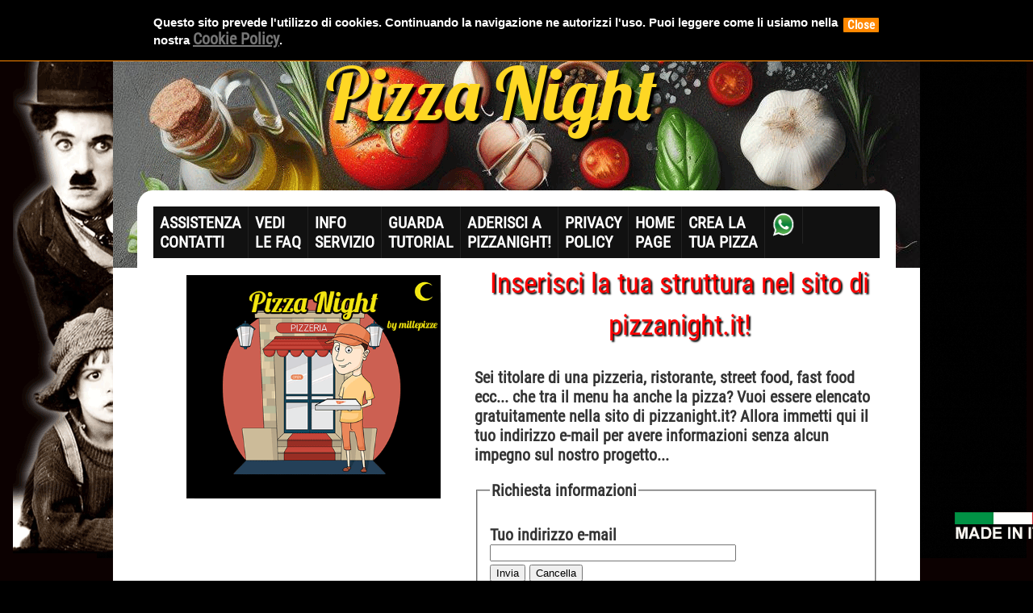

--- FILE ---
content_type: text/html
request_url: https://www.pizzanight.it/info_strutture.asp
body_size: 7648
content:
<!DOCTYPE HTML PUBLIC "-//W3C//DTD HTML 4.01 Transitional//EN" "http://www.w3.org/TR/html4/loose.dtd">

<html>
<head>
<script>


// Redirect per schermi piccoli

 if (screen.width <= 960) {
 document.location = "smart/info_strutture.asp";
}

</script>
<!-- Google tag (gtag.js) -->
<script async src="https://www.googletagmanager.com/gtag/js?id=G-46YLZTJ5VG"></script>
<script>
  window.dataLayer = window.dataLayer || [];
  function gtag(){dataLayer.push(arguments);}
  gtag('js', new Date());

  gtag('config', 'G-46YLZTJ5VG');
</script>

<link rel="stylesheet" type="text/css" href="css/shop.css" media="screen" />
<meta http-equiv="Content-Type" content="text/html; charset=iso-8859-1">
<META HTTP-EQUIV="Imagetoolbar" Content="no">
<meta name="language" content="italian it" />
<meta NAME="Author" CONTENT="Mauro Gaudino">
<meta NAME="copyright" CONTENT="Copyright © 2019  Mauro Gaudino">
<meta name="abstract" content="">
<meta content=index,follow name=robots>
<meta name="robots" content="all">
<meta name="robots" content="Aladin">
<meta name="robots" content="scooter">
<meta name="robots" content="Crawler">
<meta name="robots" content="Eule-Robot">
<meta name="robots" content="excite">
<meta name="robots" content="Flipper/1.1" >
<meta name="robots" content="SmartCrawl">
<meta name="robots" content="Motor0.5">
<meta name="robots" content="Mariner">
<meta name="robots" content="Lycos">
<meta name="robots" content="Googlebot/2.1">
<meta name="robots" content="arianna.iol.it">
<meta name="robots" content="FAST-WebCrawler/3.3">
<meta name="REVISIT-AFTER" content="3 DAYS">
<meta name="ROBOTS" content="all,follow">
<link rel="SHORTCUT ICON" href="https://www.pizzanight.it/favicon.ico" />
<link rel="icon" href="favicon.ico" type="image/ico" />
<meta name="KEYWORDS" content="Pizza, pizze, pizzaioli, pizzerie, ristorante, ristoranti, tavola calda, tavale calde, paninoteche, paninerie, pizzarolo, pizzaroli, take away, delivery, asporto" />
<meta name="description" content="Ristoranti, pizzerie e tavole calde  con consegna a domicilio o asporto" />
<meta name="keyphrase" content="take away, delivery, pizza margherita, pizzeria tavola calda, pizzeria ristorante" />
<title>Ristoranti e pizzerie pizzanight</title>
<script type="text/javascript" src="js/jquery-1.5.1.min.js"></script>
<script type="text/javascript" src="js/jquery.lightbox-0.5.js"></script>
<link rel="stylesheet" type="text/css" href="css/jquery.lightbox-0.5.css" media="screen" />
<!-- compliance patch for microsoft browsers -->
<!--[if lt IE 7]><script src="js/IE7_0_9/ie7-standard-p.js" type="text/javascript"></script>
<![ENDIF]-->
<script type="text/javascript" src="js/cookie-compliance.js"></script>
<link type="text/css" href="css/stylesheet.css" rel="stylesheet">
</head>
<body  onload="showHot=true;self.focus();">

<div id="cookieMessageWrapper">
 <div id="cookieMessage">
  <a id="cookieClose" href="#">Close</a>
   <p><strong>Questo sito prevede l'utilizzo di cookies. Continuando la navigazione ne autorizzi l'uso. Puoi leggere come li usiamo nella nostra <a href="Cookie_Policy.asp">Cookie Policy</a>.</strong> </p>
  </div>
</div>
<center>

<table cellspacing="0" cellpadding="0" border="0" >
<tr><td align="left" valign="top" ><img border="0" src="immagini/sx.gif" width="50">
</td>

  <td width="900" height="185" >
<table cellspacing="0" cellpadding="0" border="0"  >
<tr>
  <td width="900" height="180" style="background-image:url('immagini/testa.gif'); background-repeat: no-repeat">
<div style="width: 388px; height: 180px; float: left; margin-bottom: 0px; margin-top: 0px; margin-right: 0px; margin-left: 0px; padding: 0px; border: none;">
<div class="testata" style="text-align:center; font-size: 90px;">Pizza Night</div>
</div>
</td>

</tr>
  <tr><td height="600" valign="top" align="center" width="900" style="background-image:url('immagini/centro.gif'); background-repeat: no-repeat;" >


<div id="drop-menu">
	<ul id="menu">

		<li><a href="../recall.asp" target="_parent" Title="Informazioni sul servizio" rel="nofollow">ASSISTENZA<br>CONTATTI</a></li>

				
		
		<li><a href="../faq.asp" target="_parent" Title="Informazioni sul servizio" rel="nofollow">VEDI<br>LE&nbsp;FAQ</a></li>
		<li><a href="../info_strutture.asp" target="_parent" Title="Informazioni sul servizio" rel="nofollow">INFO<br>SERVIZIO</a></li>
		<li><a href="../tutorial.asp" target="_parent" Title="Login" rel="nofollow">GUARDA<br>TUTORIAL</a></li>
		<li><a href="javascript:void(0);" target="_parent" Title="Login" rel="nofollow">ADERISCI&nbsp;A<br>PIZZANIGHT!</a>
		<ul>
		<li><a href="../segnalazione/segnalazione.asp" target="_parent" Title="Segnalazione gratuita" >SEGNALAZIONE<br>GRATUITA</a></li>
		<li><a href="../registrazioni/servizio-completo.asp" target="_parent" Title="Servizio completo" >SERVIZIO<br>COMPLETO</a></li>
		<li><a href="../login/login.asp" target="_parent" Title="Login" rel="nofollow">VAI<br>LOGIN</a></li>
		</ul></li>
		<li><a href="javascript:void(0);" target="_parent" >PRIVACY<br>POLICY</a>
		<ul>
		<li><a href="../Privacy_Policy.asp" target="_parent" >PRIVACY</a></li>	
		<li><a href="../Cookie_Policy.asp" target="_parent" >COOKIES</a></li>
		</ul></li>
		<li><a href="../home.asp" target="_parent" Title="Home Page">HOME<br>PAGE</a></li>
		<li><a href="../fai-pizza.asp" target="_parent" Title="Tutorial">CREA&nbsp;LA<br>TUA&nbsp;PIZZA</a></li>
		<li><a href="https://wa.me/393476046363?text=Salve%20desidero%20parlare%20con%20voi%20per%20">
		<img src="../immagini/contattaci.gif" width="30" height="30" align="bottom" border="0" ><font color="green"></font></a>
		</li>
	 	</ul>
	 	
</div>


<!-- inizio -->


<table height="297" width="100%" style="background:white; color:black; opacity: 1">

<tr><td height="80" width="315" >
 <p align="center">
 <img src="immagini/iscrizione.gif" border="0" width="315" ></td>
 <td width="400" height="80">
 
 <center>
 <TABLE width="100%" border="0" align="center">
  <td>
  <p id='P2'>Inserisci la tua struttura nel sito di pizzanight.it!</p>
		</td></tr>
  <TR>
    <TD width="100%"> 

     <p align="left"><b>Sei titolare di una pizzeria, ristorante, 
     street food, fast food ecc... che tra il menu ha anche la pizza? Vuoi essere 
     elencato gratuitamente nella sito di pizzanight.it?
     Allora immetti qui il tuo indirizzo e-mail per avere informazioni 
     senza alcun impegno sul nostro progetto...<br>
    </p>

    <FORM action="info_strutture2.asp" method="post" name="invio">
        <FIELDSET class="informazioni su pizzanight.it">
			<LEGEND ID="segnala">Richiesta informazioni</LEGEND><BR>
			<LABEL for="Nome">Tuo indirizzo e-mail</LABEL><BR>
			<INPUT type="text" size="36" name="email"><BR>
			<INPUT type="button" name="Invia" value="Invia" OnClick="javascript:selectPost();">
			<INPUT type="reset" name="Cancella" value="Cancella" >
        </FIELDSET>
    </FORM>
    </b>
    </TD></TR>
</TABLE>

 <script>

    function selectPost()
        
   
    {
        
	var email = document.invio.email.value
	var AtPos = email.indexOf("@")
	var StopPos = email.lastIndexOf(".")
	
	if (AtPos == -1 || StopPos == -1) {
    alert("Inserire una e-mail corretta!");
	document.invio.email.focus() ;
	return;
	}
	
	document.invio.method = "post";
    document.invio.action = "info_strutture2.asp";
    document.invio.submit();
	
 }
  	</script>
 </center>
<br><br></td></tr>
   
</table>
<!--fine -->

<br><br></td></tr></table></td><td align="left" valign="top">
  <img border="0" src="immagini/dx.gif" width="50" ></td></tr>
  <tr><td align="center" valign="top" colspan="3"><br><br><lastmod>2024/05/20 9:50</lastmod></p>
</td></tr>
  </table>
</body></html>

--- FILE ---
content_type: text/css
request_url: https://www.pizzanight.it/css/shop.css
body_size: 6178
content:
<html LANG="IT">

<head>
<title>stilinfo</title>
<STYLE TYPE="text/css">

/* reset - CSS */


	a, abbr, acronym, address, applet, article, aside, audio, b, big, blockquote, body, canvas, caption, center, cite, code, dd, del, details, dfn, dialog, div, dl, dt, em, embed, fieldset, figcaption, figure, font, footer, form, h1, h2, h3, h4, h5, h6, header, hgroup, hr, html, i, iframe, img, ins, kbd, label, legend, li, mark, menu, meter, nav, object, ol, output, p, pre, progress, q, rp, rt, ruby, s, samp, section, small, span, strike, strong, sub, summary, sup, table, tbody, td, tfoot, th, thead, time, tr, tt, u, ul, var, video, xmp{border:0px none;font-size:100%;margin:0;padding:0}
	html, body{height:100%}
	article, aside, details, figcaption, figure, footer, header, hgroup, menu, nav, section{display:block}
	b, strong{font-weight:700}
	img{color:transparent;font-size:0;vertical-align:middle;-ms-interpolation-mode:bicubic}
	ol, ul{list-style:none}
	li{display:list-item}
	table{border-collapse:collapse;border-spacing:0}
	th, td, caption{font-weight:400;vertical-align:top;text-align:left}
	q{quotes:none}
	q:before, q:after{content:none}
	sub, sup, small{font-size:75%}
	sub, sup{line-height:0;position:relative;vertical-align:baseline}
	sub{bottom:-0.25em}
	sup{top:-0.5em}
	svg{overflow:hidden}


		TH {color: #333333;}
		H1 {color: #333333; font-size: 28px;}
		td {color: #333333; font-size: 20px;}	

	#loading_screen
	{  
  display: none;
  position: absolute;
  left: 0px;
  top: 0px;
  height: 300%;
  width: 100%;
  background-color: WHITE;
  color: BLACK;  
  text-align: center;
  padding-top: 100px;
  opacity: 1;
  filter: alpha(opacity=50);
  z-index: 90;
}

/* roboto-condensed-regular - latin */
@font-face {
  font-family: 'Roboto Condensed';
  font-style: normal;
  font-weight: 400;
  src: url('fonts/roboto-condensed-v17-latin-regular.eot'); /* IE9 Compat Modes */
  src: local('Roboto Condensed'), local('RobotoCondensed-Regular'),
       url('fonts/roboto-condensed-v17-latin-regular.eot?#iefix') format('embedded-opentype'), /* IE6-IE8 */
       url('fonts/roboto-condensed-v17-latin-regular.woff2') format('woff2'), /* Super Modern Browsers */
       url('fonts/roboto-condensed-v17-latin-regular.woff') format('woff'), /* Modern Browsers */
       url('fonts/roboto-condensed-v17-latin-regular.ttf') format('truetype'), /* Safari, Android, iOS */
       url('fonts/roboto-condensed-v17-latin-regular.svg#RobotoCondensed') format('svg'); /* Legacy iOS */
}


@media only screen and (max-width: 320px) {
@font-face {
  	font-family: 'Roboto Condensed';
    src: url('fonts/Roboto Condensed-v10-latin-regular.svg#Roboto Condensed') format('svg');
    font-weight: normal;
    font-style: normal;
}
}
@media only screen and (max-device-width: 720px) and (orientation:portrait) {
    @font-face {
  		font-family: 'Roboto Condensed';
        src: url('fonts/Roboto Condensed-v10-latin-regular.svg#Roboto Condensed') format('svg');
        font-weight: normal;
        font-style: normal;
    }

}

@media only screen and (max-device-width: 1280px) and (orientation:landscape) {
    @font-face {
        font-family: 'Roboto Condensed';
        src: url('fonts/Roboto Condensed-v10-latin-regular.svg#Roboto Condensed') format('svg');
        font-weight: normal;
        font-style: normal;
    }
}		



/* lobster-v23-latin-regular*/
@font-face {
  font-family: 'Lobster';
  font-style: normal;
  font-weight: 400;
  src: url('fonts/lobster-v23-latin-regular.eot'); /* IE9 Compat Modes */
  src: local(''),
       url('fonts/lobster-v23-latin-regular.eot?#iefix') format('embedded-opentype'), /* IE6-IE8 */
       url('fonts/lobster-v23-latin-regular.woff2') format('woff2'), /* Super Modern Browsers */
       url('fonts/lobster-v23-latin-regular.woff') format('woff'), /* Modern Browsers */
       url('fonts/lobster-v23-latin-regular.ttf') format('truetype'), /* Safari, Android, iOS */
       url('fonts/lobster-v23-latin-regular.svg#Lobster') format('svg'); /* Legacy iOS */
}	

@media only screen and (max-width: 320px) {
@font-face {
    font-family: 'Lobster';
    src: url('fonts/lobster-v23-latin-regularsvg#Lobster') format('svg');
    font-weight: normal;
    font-style: normal;
}
}
@media only screen and (max-device-width: 720px) and (orientation:portrait) {
    @font-face {
        font-family: 'Lobster';
        src: url('fonts/lobster-v23-latin-regularsvg#Lobster') format('svg');
        font-weight: normal;
        font-style: normal;
    }

}

@media only screen and (max-device-width: 1280px) and (orientation:landscape) {
    @font-face {
        font-family: 'Lobster';
        src: url('fonts/lobster-v23-latin-regularsvg#Lobster') format('svg');
        font-weight: normal;
        font-style: normal;
    }
}


BODY {

		background-color: #000000;
  		background-image: url('immagini/pizzanight-web.gif');
  		background-repeat: no-repeat;
  		width: 100%; 
 		height: 100%; 
 		padding: 0; 
 		margin: 0; 
 		color: #7777777; 
 		text-align: left; 
 		font-style: normal; 
 		font-variant: normal; 
 		font-weight: normal; 
 		font-size: 20px; 
		font-family: Roboto Condensed;
		background-position-y:center

 		}
 		
 		/*creare link come bottoni*/
		
		.btn {
 		border: 1px solid black;
 		background-color: #FF6600;
 		color: #FFFFFF;
 		padding: 7px 14px;
 		font-size: 20px;
 		cursor: pointer;
 		border-radius: 5px 5px 5px 5px; 
 		

		}

		
		.btn:link  {
		color: #FFFFFF;
		background-color: #FF0000;
		text-decoration: none; 

		}				
		
		.btn:visited  {
		color: #FFFFFF;
		background-color: #FF0000;
		text-decoration: none; 
		}	
					
		.btn:hover  {
		color: #FF0000;
		background-color: #FFFFFF;
		text-decoration: none; 
		}
			
		.btn:active {
		color: #FF0000;
		background-color: #FFFFFF;
		text-decoration: none; 
		}
			
		.btn: {
 		background-color: #FFFFFF;
 		color: red;
 		text-decoration: FF0000; 

		}

		/* Green */
		.success {
 		border-color: #4CAF50;
 		background-color: #ffffff;
 		color: green;
		}


		.success:hover {
 		background-color: #4CAF50;
 		color: white;
		}

		/* Blue */
		.info {
 		border-color: #2196F3;
 		color: dodgerblue
		}



		.info:hover {
 		background: #2196F3;
 		color: white;
		}



		/* Orange */
		.warning {
 		border-color: #ff9800;
 		color: orange;
		}



		.warning:hover {
 		background: #ff9800;
 		color: white;
		}



		/* Red */
		.danger {
 		background-color: #ff0000;
 		color: #ffffff;
		}



		.danger:hover {
 		background: #f44336;
 		color: #ffffff;
		}



		/* Gray */
		.default {

 		border-color: #e7e7e7;
 		background: #181616;

 		color: #ffffff;
		}



		.default:hover {
 		background: #8a8989;
 		color: #e7e7e7;
		}

		
		
		/*pulsante*/

		#pulsante {
		margin:0px;
		padding: 0;
		border-radius: 30px 30px 30px 30px; 
		padding: 20px;
		list-style: none;
		float:center;
		width: 100%;
		background-color: ebe9e9;
		font-size: 26px;
		cursor: pointer; 
		}
				
/*-----inizio menù*/

		/*container*/
		#drop-menu {
		margin: 0 auto;
		padding: 0;
		width: 100%;
		}

		/*menu*/

		ul#menu {
		margin:0px;
		padding: 0;
		list-style: none;
		float:left;
		width: 100%;
		background-color: #111;
		font-size:100%

		}

		ul#menu li {
		margin:0;
		padding:0;
		float:left;
		display: block;
		border-right: 1px solid #222;
		position: relative;

		}

		ul#menu li a {
		float: left;
		padding:8px;
		color: #fff;
		text-transform: uppercase;
		text-decoration:none;

		}

		ul#menu li a:hover {

		background: #666;
		color:#fff

		}

		ul#menu ul {
		margin:2px 0 0;
		padding:0;
		display:inline-block;
		list-style: none;
		opacity: 0;
		visibility: hidden;
		position: absolute;
		top: 55px;
		left: 0;
		z-index:9999;
		background: #444;


		}

		ul#menu li:hover > ul {
		opacity: 1;
		visibility: visible;
		}

		ul#menu ul li {
		float: none;
		display: block;
		border: 0px none;
		}

		ul#menu ul a {
		padding:10px;
		width: 130px;
		display: block;
		white-space: nowrap;
		float: none;
		text-transform: none;
		text-transform: uppercase;

		}

		ul#menu ul a:hover {
		background-color: #0186ba;
		color:#fff
		}

		ul#menu ul ul {
		top: 0;
		left: 150px;
		margin: 0;
		}

/*-----fine menù*/


 		#border { padding: 5px;  border: 0px solid black; } 
 		  
 		 #border1 {  width: 100%;  padding: 10px;  border: 27px solid black;
 		  -webkit-border-image: url("css/border.png") 27 27 27 27 round round;  
 		  -moz-border-image: url("css/border.png") 27 27 27 27 round round;  
 		  border-image: url("css/border.png") 27 27 27 27 round round; } 
		 
		 #border2 { padding: 5px;  border: 0px solid black;}
		  
		#td1 { padding:3; background-color: #777777;  color:#ffffff; font-size: 20px;}
		#td2 { padding:5; border-bottom:1px dashed #777777; text-align: left; background-color: #ffffff;  color: 7777777 ; font-size: 20px; }
		#td3 { padding:0; background-color: #000000;  color: ffffff ; font-size: 20px; }
		#td4 { padding:5; border-top:1px dashed #C39C4E; background-color: #ffffff; color: 777777; text-align: left; font-weight: Normal; font-size: 16px; }
		#td5 { padding:5; border-top:1px dashed #C39C4E; background-color: #000000; color: 777777; text-align: left; font-size: 20px; }
		#td6 { text-align: left; padding: 0px;  border: 0px solid black;} 
		#td7 { text-align: right; padding: 0px;  border: 0px solid black;} 
		#td8 { padding:5; border-top:1px dashed #C39C4E; background-color: #ffd1dc; color: 777777; text-align: left; font-weight: Normal; font-size: 16px; }
		#td9 { padding:5; border-bottom:1px dashed #777777; text-align: left; background-color: #ffffff;  color: #000000 ; font-size: 16; }
		#td10 { padding:5; border-bottom:1px dashed #777777; text-align: left; background-color: #FAEBD7;  color: #7777777 ; font-size: 16; }

		
		#P1 { font : bold 25px Roboto Condensed; color: #d76120; text-align: center}
		#P2 {
		padding : 4px;
		overflow:hidden;
		margin: 0px auto;
		width: 100%;
		font-weight: 200;
		line-height: 1.5;
		font-size: 35px;
		text-align: center;
		color: #ff0000;
		font-family: 'Roboto Condensed';
		text-shadow: 2px 2px 2px #000000; 
		}
		
		A:a { font : bold 20px Roboto Condensed; color: #777777; text-decoration: yes; }
		A:link { font : bold 20px Roboto Condensed; color: #777777; text-decoration: yes; }
		A:visited { font : bold 20px Roboto Condensed; color: #777777; text-decoration: yes; }
		A:active { font : bold 20px Roboto Condensed; color: #777777; text-decoration: yes; }
		A:hover { font : bold 20px Roboto Condensed; color: #777777; text-decoration: yes; }
		
	
		#A0:a { font : bold 68px Roboto Condensed; color: #777777; text-decoration: none; text-align: right;}
		#A0:link { font : bold 68px Roboto Condensed; color: #777777; text-decoration: none; text-align: right;}
		#A0:visited { font : bold 68px Roboto Condensed; color: #777777; text-decoration: none; text-align: right;}
		#A0:active { font : bold 68px Roboto Condensed; color: #777777; text-decoration: none; text-align: right;}
		#A0:hover { font : bold 68px Roboto Condensed; color: #777777; text-decoration: none; text-align: right;}
		
		#A1:a { font : normal 34px Roboto Condensed; color: #ffffff; text-decoration: none; text-align: left}
		#A1:link { font : bold 34px Roboto Condensed; color: #ffffff; text-decoration: none; text-align: left;}
		#A1:visited { font : bold 34px Roboto Condensed; color: #ffffff; text-decoration: none; text-align: left;}
		#A1:active { font : bold 34px Roboto Condensed; color: #ffffff; text-decoration: none; text-align: left;}
		#A1:hover { font : bold 34px Roboto Condensed; color: #ffffff; text-decoration: none; text-align: left;}
		
		#A2:a { font : bold 48px Roboto Condensed; color: #777777; text-decoration: none; text-align: left}
		#A2:link { font : bold 48px Roboto Condensed; color: #777777; text-decoration: none; text-align: left;}
		#A2:visited { font : bold 48px Roboto Condensed; color: #777777; text-decoration: none; text-align: left;}
		#A2:active { font : bold 48px Roboto Condensed; color: #777777; text-decoration: none; text-align: left;}
		#A2:hover { font : bold 48px Roboto Condensed; color: #777777; text-decoration: none; text-align: left;}
		
		#A3:a { font : bold ; color: #777777; text-decoration: none; }
		#A3:link { font : bold ; color: #777777;; text-decoration: none; }
		#A3:visited { font : bold ; color: #777777; text-decoration: none; }
		#A3:active { font : bold ; color: #777777; text-decoration: none; }
		#A3:hover { font : bold ; color: #777777; text-decoration: none; }
				
		#A4:a { font : bold 20px Roboto Condensed; padding: 6px; line-height: 100px; border: 3px solid black; color: #ffffff; background-color: #ff9800; text-decoration: none; text-align: center }
		#A4:link { font : bold 20px Roboto Condensed; padding: 6px; line-height: 100px; border: 3px solid black; color: #ffffff; background-color: #ff9800; text-decoration: none; text-align: left }
		#A4:visited { font : bold 20px Roboto Condensed; padding: 6px; line-height: 100px; border: 3px solid black; color: #ffffff; background-color: #ff9800; text-decoration: none; text-align: left }
		#A4:active { font : bold 20px Roboto Condensed; padding: 6px; line-height: 100px; border: 3px solid black; color: #ffffff; background-color: #ff0000; text-decoration: none; text-align: left }
		#A4:hover { font : bold 20px Roboto Condensed; padding: 6px; line-height: 100px; border: 3px solid black; color: #ffffff; background-color: #ff0000; text-decoration: none; text-align: left }
		
		
		.mytext2 {
		background: #e8f0fe;
	 	font-size: 30px; 
        border: 2px solid black;

   		text-align: left; 
   		font-family: 'Roboto Condensed',Verdana,Arial,Helvetica,Sans-Serif; 

		}	
		
		.mytext {
		background: #e8f0fe;
	 	font-size: 24px; 
        border: 1px solid black;

   		text-align: left; 
   		font-family: 'Roboto Condensed',Verdana,Arial,Helvetica,Sans-Serif; 

		}	
		
	input[type=radio] {
    	border: 0px none;
    	width: 30px;
    	height: 30px;
		}
		
    input[type='radio']:after {
        width: 30px;
        height: 30px;
        border-radius: 30px;
        top: -2px;
        left: -1px;
        position: relative;
        background-color: #e8f0fe;
        content: '';
        display: inline-block;
        visibility: visible;
        border: 3px solid black
        

    }

    input[type='radio']:checked:after {
        width: 30px;
        height: 30px;
        border-radius: 30px;
        top: -2px;
        left: -1px;
        position: relative;
        background-color: #ffa500;
        content: '';
        display: inline-block;
        visibility: visible;
        border: 3px solid black

    }


	div.testa {
  		position: relative;
  		width: 900px;
  		height: 185px;
  		border: 0px solid #73AD21;
	} 

	div.titolo1 {
  		color: #777777;
  		font: bold 48px Roboto Condensed;
  		position: absolute;
  		top: 10px;
  		left: 580px;
  		width: 300px;
  		height: 40px;
  		border: 0px solid #73AD21;
	} 

	div.titolo2 {
  		color: #777777;
 		text-align:left; 
 		font-style:normal; 
 		font-variant:normal; 
 		font-weight:bold; 
 		font-size:14px; 
		
  		position: absolute;
  		top: 50px;
  		left: 585px;
  		width: 300px;
  		height: 60px;
  		border: 0px solid #73AD21

	} 

		div.barra {
  		position: absolute;
  		top: 140px;
 		left: 0px;
  		width: 900px;
  		height: 40px;
  		border: 0px solid #73AD21;
  		color: #777777
		}
	
		td.menu {
		border:0px solid #000000; float: center;
		margin: 0;
		padding: 0;
		background: #000000;
		color:#ffffff
		font-size: 12px; list-style-type:none
	}	
		

				
		.Caption {text-decoration: none; color:#777777; font : bold 25px Roboto Condensed, Helvetica, sans-serif; text-align:left}
		a.Caption {text-decoration: none; }
		.captionDx {
		font-family: Roboto Condensed;
    	font-size: 20px;
    	text-align: center;
    	float: right;
    	margin: 0px;
    	padding: 0px;
    	position: relative;
    	overflow: hidden;
    	right: 0px;
    	left: 0px;
		}
		
		.captionDx img {
    	float: right;
    	margin-bottom: 0px;
    	margin-top: 0px;
    	margin-right: 0px;
    	margin-left: 0px;
		padding: 0px;
    	background: #fff;
    	border: none;
		}
		
		.captionDx span {
    	center: right;
	    margin-bottom: 0px;
    	margin-top: 0px;
    	margin-right: 0px;
    	margin-left: 0px; 
    	padding: 5px;
    	width: 100%;
    	color: #dedede;
     	height:50px;
    	background: #222; /* browser che non supportano rgba */
    	background: rgba(0,0,0,0.7);
    	position: absolute;
    	left: 0px;
    	bottom: 0px;
    
		}
		
 
		.captionDx span strong {
    	font-weight: bold;
    	font-size: 22px;
    	text-align: center;
    	text-transform: uppercase;
    	display: block;
    	margin-bottom: 0px;
    	margin-top: 0px;
    	margin-right: 0px;
    	margin-left: 0px;
    	left: 0px;
    	bottom: 0px;    	
		}
		.testo2{margin-left: 15px; margin-right: 15px; background-color: #009c3b; color:#777777; font-weight: bold; font-size:12px; text-align:left }
		.testo3{background-color: #ffffff; color:#777777; font-weight: bold; font-size:12px; text-align:center }

		.testo4{background-color: #bd3844; color:#009c3b; font-size:12px; text-align:left}
		

		 #post-it { width:200px; height:180px; visibility:hide; position:absolute;top:70%;left:80%; margin:-125px 0 0 -125px; z-index: 90;} 

 		.Caption {z-index: ; color: #777777; font-size: 46px; width: 100%; height: 200  }
 		.Caption1 {z-index: ; color: #777777; font-size: 16px  }


		b.rtop, b.rbottom{display: block; background: rgba(255, 255, 255, 0.0)}
		b.rtop b, b.rbottom b{display: block; height: 1px; overflow: hidden; background: #FFFFFF}
		b.r1{margin: 0 5px}
		b.r2{margin: 0 3px}
		b.r3{margin: 0 2px}
		b.rtop b.r4, b.rbottom
		b.r4{margin: 0 1px; height: 2px}
	
		

		#limit-size { min-width: 960px; width: expression(this.width < 960 ? 960: true); min-height: 150px; height: expression(this.height < 150 ? 150: true); }

		div.fire {
		padding : 4px;
		overflow:hidden;
		margin: 0px auto;
		width: 100%;
		font-weight: 600;
		line-height: 1.5;
		font-size: 30px;
		text-align: left;
		font-size: 3rem;
		color: #ff0000;
		font-family: 'Roboto Condensed';
		text-shadow: 2px 2px 4px #000000; 
		}
		
		div.fire2 {
		padding : 4px;
		overflow:hidden;
		margin: 0px auto;
		width: 100%;
		font-weight: 300;
		line-height: 110%;
		font-size: 30px;
		text-align: left;
		color: #00cc33;
		font-family: 'Roboto Condensed';
		text-shadow: 1px 1px 1px #000000; 
		}
		
		div.testata {
		padding : 4px;
		overflow:hidden;
		margin: 0px auto;
		width: 830px;
		height: 150px;
		font-weight: 120px;
		line-height: 0.8;
		font-size: 120px;
		text-align: center;
		color: #fed724;
		font-family: 'Lobster';
		text-shadow: 4px 4px 2px #000000; 
		}

  		 .navtext {
  		 text-align:left;
  		 width:120px;
  		 color: red ;
 		 font-weight: bold; 
 		 font-size:12pt;
 		 font-family:verdana;
  		 border-width:3px;
  		 border-style:outset;
  		 border-color:#cccc33;
  		 layer-background-color:#cccc33;
  		 background-color:#cccc33;
  		 word-wrap: break-word;
   		}
   		
   		
/**
 * Panello latearle autouscente con navigazione
 * che esce al clic da sinistra
 */
 
.nav {
    /*  largezza libera, potrai sperimentare */
    width: 340px;
    min-width: 340px;
    /* fissiamo e indichimo l'altezza massimale  */
    height: 100%;
    position: fixed;
    top: 0;
    bottom: 0;
    margin: 0;
    /* spostiamo(nascondiamo)il panello rispetto bordo sinistro della pagina  */
    left: -320px;
    /* spazzi interni */
    padding: 15px 20px;
    /* regoliamo la uscita del panello  */
    -webkit-transition: left 0.3s;
    -moz-transition: left 0.3s;
    transition: left 0.3s;
    /* indichimo il colore dello sfondo del panello */
    background: #000000;
    /* indichiamo che sara sopra tutti gli altri elementi della pagina  */
    z-index: 2000;
}
 
/**
 * Bottone interruttore del panello 
 * tag <label>
 */
 
.nav-toggle {
    /* posizionamento assoluto*/
    position: absolute;
    /*  spazio rispetto bordo sinistro del panello  */
    left: 320px;
    /* rispetto bordo superiore  */
    top: 10px;
    /* spazzi interni  */
    padding: 10px;
    /* indichimo il colore dllo sfondo del interruttore
     * di solito corrisponde al colore del panello 
    */
    background: inherit;
    /* colore del testo */
    color: #ffffff;
    /* tipo del cursore */
    cursor: pointer;
    /* altezza del font */
    font-size: 45px;
    line-height: 3;
    /* sempre in prima vista rispetto altri elementi della pagina  */
    z-index: 2001;
    /* animazione del colore del testo al hover */
    -webkit-transition: color .25s ease-in-out;
    -moz-transition: color .25s ease-in-out;
    transition: color .25s ease-in-out;
}
 
/* identifichino il testo del bottone interruttore 
 * simbolo Unicode (TRIGRAM FOR HEAVEN)
*/
 
.nav-toggle:after {
    content: '\2630';
    text-decoration: none;
}
 
/* colore del testo al hover  */
 
.nav-toggle:hover {
    color: #ffffff;
}
 
/**
 * Checkbox nascosto
 * invisibile e inaccessibile  :)
 * nome del selettore del attributo del checkbox
 */
 
[id='nav-toggle'] {
    position: absolute;
    display: none;
}
 
/**
 * cambiamento della posizione del interrutore  
 * in caso di dispositivi mobili
 * quando panello aperto si trova al interno del panello */
 
[id='nav-toggle']:checked ~ .nav > .nav-toggle {
    left: auto;
    right: 2px;
    top: 1em;
}
 
/**
 * Quando checkbox selezionato, aprire panello 
 * usiamo pseudo-classe :checked
 */
 
[id='nav-toggle']:checked ~ .nav {
    left: 0;
    box-shadow:4px 0px 20px 0px rgba(0,0,0, 0.5);
    -moz-box-shadow:4px 0px 20px 0px rgba(0,0,0, 0.5);
    -webkit-box-shadow:4px 0px 20px 0px rgba(0,0,0, 0.5);
    overflow-y: auto;
}
 
/* 
 * spostamento del contenuto della pagina 
 * per largezza del panello ,
 * non e obbligatorio il trucco, ma puoi sempre usarlo
*/
 
[id='nav-toggle']:checked ~ main > article {
    -webkit-transform: translateX(320px);
    -moz-transform: translateX(320px);
    transform: translateX(320px);
}
 
/*
 * cambio simbolo del bottone interruttore ,
 * solita croce  (MULTIPLICATION X), 
 * potrai utilizare qualsiasi altro simbolo
*/
 
[id='nav-toggle']:checked ~ .nav > .nav-toggle:after {
    content: '\2715';
}
 
/**
 * prefissi per Android <= 4.1.2
 * 
 */
 
body {
    -webkit-animation: bugfix infinite 1s;
}
 
@-webkit-keyframes bugfix {
    to {
      padding: 0;
    }
}
 
/**
 * per dispositivi medie e piccoli
 */
 
@media screen and (min-width: 320px) {
    html,
    body {
      margin: 0;
      overflow-x: hidden;
    }
}
 
@media screen and (max-width: 320px) {
    html,
    body {
      margin: 0;
      overflow-x: hidden;
    }
    .nav {
      width: 100%;
      box-shadow: none
    }
}
 
/**
 * Definiamo lo stile del titolo(logo) del panello  
*/
 
.nav h2 {
    width: 90%;
    padding: 0;
    margin: 10px 0;
    text-align: center;
    text-shadow: rgba(255, 255, 255, .9) -1px -1px 1px, rgba(0, 0, 0, .9) 1px 1px 1px;
    font-size: 3.1em;
    line-height: 2.1em;
    opacity: 0;
       color: #fed724;

	 transform: scale(0.1, 0.1);
    -ms-transform: scale(0.1, 0.1);
    -moz-transform: scale(0.1, 0.1);
    -webkit-transform: scale(0.1, 0.1);
    transform-origin: 0% 0%;
    -ms-transform-origin: 0% 0%;
    -moz-transform-origin: 0% 0%;
    -webkit-transform-origin: 0% 0%;
    transition: opacity 0.8s, transform 0.8s;
    -ms-transition: opacity 0.8s, -ms-transform 0.8s;
    -moz-transition: opacity 0.8s, -moz-transform 0.8s;
    -webkit-transition: opacity 0.8s, -webkit-transform 0.8s;
}
 
.nav h2 a {
    color: #dadada;
    text-decoration: none;
    text-transform: uppercase;
}
 
 
/*Uscita morbida del titolo(logo) al apertura del panello  */
 
[id='nav-toggle']:checked ~ .nav h2 {
    opacity: 1;
    transform: scale(1, 1);
    -ms-transform: scale(1, 1);
    -moz-transform: scale(1, 1);
    -webkit-transform: scale(1, 1);
}
 
/**
 * Decoriamo il menu 
 * usando la lista non numerata per le voci
 * aggiungiamo passaggi morbidi e trasformazioni 
 */
 
.nav > ul {
    display: block;
    margin: 0;
    padding: 0;
    list-style: none;
}
 
.nav > ul > li {
    line-height: 2.5;
    opacity: 0;
    -webkit-transform: translateX(-50%);
    -moz-transform: translateX(-50%);
    -ms-transform: translateX(-50%);
    transform: translateX(-50%);
    -webkit-transition: opacity .5s .1s, -webkit-transform .5s .1s;
    -moz-transition: opacity .5s .1s, -moz-transform .5s .1s;
    -ms-transition: opacity .5s .1s, -ms-transform .5s .1s;
    transition: opacity .5s .1s, transform .5s .1s;
}
 
[id='nav-toggle']:checked ~ .nav > ul > li {
    opacity: 1;
    -webkit-transform: translateX(0);
    -moz-transform: translateX(0);
    -ms-transform: translateX(0);
    transform: translateX(0);
}
 
/* impostiamo intervalli di apparizone dei voci del menu  */
 
.nav > ul > li:nth-child(2) {
    -webkit-transition: opacity .5s .2s, -webkit-transform .5s .2s;
    transition: opacity .5s .2s, transform .5s .2s;
}
 
.nav > ul > li:nth-child(3) {
    -webkit-transition: opacity .5s .3s, -webkit-transform .5s .3s;
    transition: opacity .5s .3s, transform .5s .3s;
}
 
.nav > ul > li:nth-child(4) {
    -webkit-transition: opacity .5s .4s, -webkit-transform .5s .4s;
    transition: opacity .5s .4s, transform .5s .4s;
}
 
.nav > ul > li:nth-child(5) {
    -webkit-transition: opacity .5s .5s, -webkit-transform .5s .5s;
    transition: opacity .5s .5s, transform .5s .5s;
}
 
.nav > ul > li:nth-child(6) {
    -webkit-transition: opacity .5s .6s, -webkit-transform .5s .6s;
    transition: opacity .5s .6s, transform .5s .6s;
}
 
.nav > ul > li:nth-child(7) {
    -webkit-transition: opacity .5s .7s, -webkit-transform .5s .7s;
    transition: opacity .5s .7s, transform .5s .7s;
}
 
 
/**
 * decoriamo link delle voci del menu 
 */
 
.nav > ul > li > a {
    display: inline-block;
    position: relative;
    padding: 0;
		font-family: 'Roboto Condensed';
		text-shadow: 2px 2px 1px #ffffff; 
    font-weight: 800;
    font-size: 3.2em;
    color: #ff0000;
    width: 100%;
    text-decoration: none;
    /* passagio morbido */
    -webkit-transition: color .5s ease, padding .5s ease;
    -moz-transition: color .5s ease, padding .5s ease;
    transition: color .5s ease, padding .5s ease;
}
 
/**
 * stato dei link al passaggio del mouse
 */
 
.nav > ul > li > a:hover,
.nav > ul > li > a:focus {
    color: yellow;
    padding-left: 15px;
}
 
/**
 * sottolineatura dei link del menu
 */
 
.nav > ul > li > a:before {
    content: '';
    display: block;
    position: absolute;
    right: 0;
    bottom: 0;
    height: 1px;
    width: 100%;
    -webkit-transition: width 0s ease;
    transition: width 0s ease
}
 
.nav > ul > li > a:after {
    content: '';
    display: block;
    position: absolute;
    left: 0;
    bottom: 0;
    height: 1px;
    width: 100%;
    background: #3bc1a0;
    -webkit-transition: width .5s ease;
    transition: width .5s ease
}
 
/**
 * animazione delle linea di sottolineatura al hover 
 */
 
.nav > ul > li > a:hover:before {
    width: 0%;
    background: #3bc1a0;
    -webkit-transition: width .5s ease;
    transition: width .5s ease;
}
 
.nav > ul > li > a:hover:after {
    width: 0%;
    background: transparent;
    -webkit-transition: width 0s ease;
    transition: width 0s ease;
}
 
/* lo sfondo oscurante della pagina  
 * in questo caso ellementi vengono blocati */
 
/*
.mask-content {
    display: block;
    position: fixed;
    top: 0;
    left: 0;
    z-index: 1000;
    width: 100%;
    height: 100%;
    background-color: rgba(0, 0, 0, 0.4);
    visibility: hidden;
    opacity: 0;
}
 
[id='nav-toggle']:checked ~ .mask-content {
    visibility: visible;
    opacity: 1;
    -webkit-transition: opacity .5s, visibility .5s;
    transition: opacity .5s, visibility .5s;
}
*/



   		
		</style>
	
				
		</head>
		</body>
		</html>

--- FILE ---
content_type: text/css
request_url: https://www.pizzanight.it/css/stylesheet.css
body_size: 849
content:
/* 
========================================================================
Cookie Compliance Script
========================================================================
*/
body
{
  margin: 0;
  padding: 0;
}
#cookieMessageWrapper
{
	background: #000000;
	font-family: "Segoe UI",Verdana,Arial,Helvetica,Sans-Serif; 
	font-size: 11pt; 
	font-weight: normal; 
	color: #ffffff;
	padding: 0;
	margin: 0;
	display: none;
	border-bottom: solid 1px #f80;
}
#cookieMessage
{
	width: 900px; /* this needs to be set to the width of the centre container */
	padding: 15px 0 15px 0;
	margin: 0 auto;
	position: relative;
}
#cookieMessage:after
{
	content: "."; 
	display: block; 
	height: 0; 
	clear: both; 
	visibility: hidden;
}
#cookieMessage p
{
	margin: 5px 0 0;
}
#cookieClose
{
	float: right;
	display: block;
	padding: 0px 5px;
	text-decoration: none;
	background: #f80;
	border: solid 1px #000;
	border-radius: 2px;
	color: #fff;
	font-size: 100%;
	margin-top: 6px;
	font-weight: bold;
}